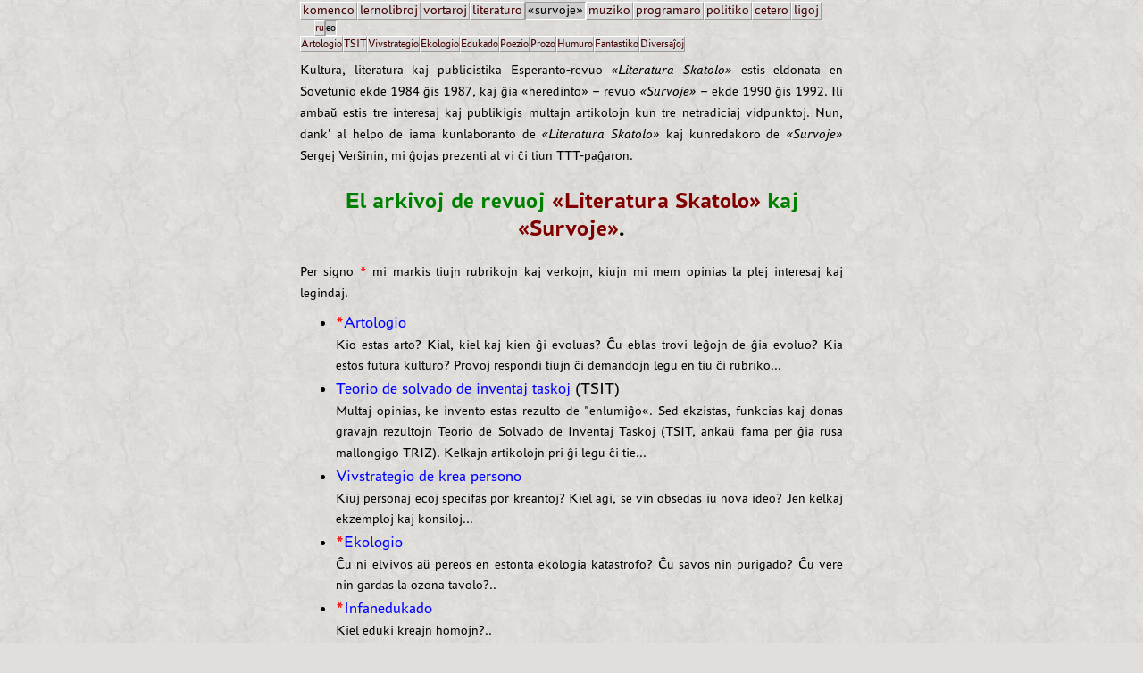

--- FILE ---
content_type: text/html; charset=UTF-8
request_url: https://esperanto-mv.narod.ru/Arkivoj/index.html
body_size: 2496
content:
<script type="text/javascript">
if(typeof(u_global_data)!='object') u_global_data={};
function ug_clund(){
	if(typeof(u_global_data.clunduse)!='undefined' && u_global_data.clunduse>0 || (u_global_data && u_global_data.is_u_main_h)){
		if(typeof(console)=='object' && typeof(console.log)=='function') console.log('utarget already loaded');
		return;
	}
	u_global_data.clunduse=1;
	if('0'=='1'){
		var d=new Date();d.setTime(d.getTime()+86400000);document.cookie='adbetnetshowed=2; path=/; expires='+d;
		if(location.search.indexOf('clk2398502361292193773143=1')==-1){
			return;
		}
	}else{
		window.addEventListener("click", function(event){
			if(typeof(u_global_data.clunduse)!='undefined' && u_global_data.clunduse>1) return;
			if(typeof(console)=='object' && typeof(console.log)=='function') console.log('utarget click');
			var d=new Date();d.setTime(d.getTime()+86400000);document.cookie='adbetnetshowed=1; path=/; expires='+d;
			u_global_data.clunduse=2;
			new Image().src = "//counter.yadro.ru/hit;ucoz_desktop_click?r"+escape(document.referrer)+(screen&&";s"+screen.width+"*"+screen.height+"*"+(screen.colorDepth||screen.pixelDepth))+";u"+escape(document.URL)+";"+Date.now();
		});
	}
	
	new Image().src = "//counter.yadro.ru/hit;desktop_click_load?r"+escape(document.referrer)+(screen&&";s"+screen.width+"*"+screen.height+"*"+(screen.colorDepth||screen.pixelDepth))+";u"+escape(document.URL)+";"+Date.now();
}

setTimeout(function(){
	if(typeof(u_global_data.preroll_video_57322)=='object' && u_global_data.preroll_video_57322.active_video=='adbetnet') {
		if(typeof(console)=='object' && typeof(console.log)=='function') console.log('utarget suspend, preroll active');
		setTimeout(ug_clund,8000);
	}
	else ug_clund();
},3000);
</script>
	<script type="text/javascript">new Image().src = "//counter.yadro.ru/hit;narodadst1?r"+escape(document.referrer)+(screen&&";s"+screen.width+"*"+screen.height+"*"+(screen.colorDepth||screen.pixelDepth))+";u"+escape(document.URL)+";"+Date.now();</script>
	<script type="text/javascript">new Image().src = "//counter.yadro.ru/hit;narod_desktop_ad?r"+escape(document.referrer)+(screen&&";s"+screen.width+"*"+screen.height+"*"+(screen.colorDepth||screen.pixelDepth))+";u"+escape(document.URL)+";"+Date.now();</script><script type="text/javascript" src="//esperanto-mv.narod.ru/.s/src/jquery-3.3.1.min.js"></script><script type="text/javascript" src="//s256.ucoz.net/cgi/uutils.fcg?a=uSD&ca=2&ug=999&isp=0&r=0.275018296195576"></script>
<!DOCTYPE html>
<html lang="eo">

<head>
<meta http-equiv="Content-Type" content="text/html; charset=utf-8" />
<title>&quot;Survoje&quot;</title>
<link rel="stylesheet" type="text/css" href="../style.css" />
<link rel="shortcut icon" href="../stelo.gif" />
<link rel="icon" href="../stelo.gif" />
</head>

<body>

<div class="nav">
<div class="sup"><a href="../ESP/index.html" class="b">komenco</a></div>
<div class="sup"><a href="../ESP/lernolibroj.html" class="b">lernolibroj</a></div>
<div class="sup"><a href="../ESP/vortaroj.html" class="b">vortaroj</a></div>
<div class="sup"><a href="../ESP/literaturo.html" class="b">literaturo</a></div>
<div class="sub">&laquo;survoje&raquo;</div>
<div class="sup"><a href="../Muziko/index.html" class="b">muziko</a></div>
<div class="sup"><a href="../ESP/prog.html" class="b">programaro</a></div>
<div class="sup"><a href="../ESP/politiko.html" class="b">politiko</a></div>
<div class="sup"><a href="../ESP/cetero.html" class="b">cetero</a></div>
<div class="sup"><a href="../ESP/ligoj.html" class="b">ligoj</a></div>
<div class="charset">
<div class="sup2"><a href="RUS/index.html" class="b">ru</a></div>
<div class="sub2">eo</div>
</div>

</div>

<div class="nav">
<div class="sup2"><a href="Artologio/index.html" class="b">Artologio</a></div>
<div class="sup2"><a href="TSIT/index.html" class="b">TSIT</a></div>
<div class="sup2"><a href="Vivstrategio/index.html" class="b">Vivstrategio</a></div>
<div class="sup2"><a href="Ekologio/index.html" class="b">Ekologio</a></div>
<div class="sup2"><a href="Edukado/index.html" class="b">Edukado</a></div>
<div class="sup2"><a href="Poezio/index.html" class="b">Poezio</a></div>
<div class="sup2"><a href="Prozo/index.html" class="b">Prozo</a></div>
<div class="sup2"><a href="Humuro/index.html" class="b">Humuro</a></div>
<div class="sup2"><a href="Fantastiko/index.html" class="b">Fantastiko</a></div>
<div class="sup2"><a href="Diversajxoj/index.html" class="b">Diversa&#309;oj</a></div>
</div>

<div class="text">
<!-- ### -->
<p><small>Kultura, literatura kaj publicistika Esperanto-revuo
<em>&laquo;Literatura Skatolo&raquo;</em> estis eldonata en Sovetunio ekde
1984 ĝis 1987, kaj ĝia &laquo;heredinto&raquo; &ndash; revuo
<em>&laquo;Survoje&raquo;</em> &ndash; ekde 1990 ĝis 1992.
Ili ambaŭ estis tre interesaj kaj publikigis multajn artikolojn
kun tre netradiciaj vidpunktoj. Nun, dank' al helpo de iama kunlaboranto de <em>&laquo;Literatura
Skatolo&raquo;</em> kaj kunredakoro de <em>&laquo;Survoje&raquo;</em> Sergej Verŝinin, mi
ĝojas prezenti al vi ĉi tiun TTT-paĝaron.</small></p>

<h2><font color="#008000">El arkivoj de revuoj</font>
<font color="#800000">&laquo;Literatura Skatolo&raquo;</font>
<font color="#008000"> kaj </font>
<font color="#800000">&laquo;Survoje&raquo;</font>.</h2>

<p><small>Per signo <font color="#FF0000">*</font> mi markis tiujn rubrikojn kaj verkojn, kiujn
mi mem opinias la plej interesaj kaj legindaj.</small></p>

<ul>
<li><font color="#FF0000">*</font><a href="Artologio/index.html">Artologio</a><br />
<small>
Kio estas arto? Kial, kiel kaj kien ĝi evoluas? Ĉu eblas trovi leĝojn de ĝia evoluo?
Kia estos futura kulturo? Provoj respondi tiujn ĉi demandojn legu en tiu ĉi rubriko...
</small></li>

<li><a href="TSIT/index.html">Teorio de solvado de inventaj taskoj</a> (TSIT)<br />
<small>
Multaj opinias, ke invento estas rezulto de "enlumiĝo&laquo;. Sed ekzistas, funkcias
kaj donas gravajn rezultojn Teorio de Solvado de Inventaj Taskoj (TSIT, ankaŭ fama per
ĝia rusa mallongigo TRIZ). Kelkajn artikolojn pri ĝi legu ĉi tie...
</small></li>

<li><a href="Vivstrategio/index.html">Vivstrategio de krea persono</a><br />
<small>
Kiuj personaj ecoj specifas por kreantoj? Kiel agi, se vin obsedas iu nova ideo? Jen
kelkaj ekzemploj kaj konsiloj...
</small></li>

<li><font color="#FF0000">*</font><a href="Ekologio/index.html">Ekologio</a><br />
<small>
Ĉu ni elvivos aŭ pereos en estonta ekologia katastrofo? Ĉu savos nin purigado? Ĉu vere
nin gardas la ozona tavolo?..
</small></li>

<li><font color="#FF0000">*</font><a href="Edukado/index.html">Infanedukado</a><br />
<small>Kiel eduki kreajn homojn?..</small></li>

<li><a href="Poezio/index.html">Poezio</a><br />
<small>
Ne nur originalaj kaj tradukitaj poemoj, sed ankaŭ kelkaj artikoloj pri poezio.
</small></li>

<li><a href="Prozo/index.html">Prozo</a><br />
<small>Kelkaj tradukitaj prozaĵoj.</small></li>

<li><a href="Humuro/index.html">Humuro kaj satiro</a>
<font color="#FF0000"><sup><small><i><b>1-jul-98</b></i></small></sup></font>
<br />
<small>Nu, tion vi mem komprenas... ;-)</small></li>

<li><font color="#FF0000">*</font><a href="Fantastiko/index.html">Fantastiko</a><br />
<small>
Kelkaj tradukitaj fantastikaj verkoj, kaj ankaŭ artikolo pri takso de ili.
</small></li>

<li><a href="Diversajxoj/index.html">Diversaĵoj</a>
<font color="#FF0000"><sup><small><i><b>1-jul-98</b></i></small></sup></font>
<br /><small>Ĉio, kion mi ne sukcesis klasigi al la supraj rubrikoj.</small></li>
</ul>


<hr />
<!-- ### -->
</div>

<!--#include virtual="/counteru.php"-->

</body>
</html>


--- FILE ---
content_type: text/css
request_url: https://esperanto-mv.narod.ru/style.css
body_size: 2536
content:
@import "/fonts/ptastrasans.css";
@import "/fonts/ptastraserif.css";
@import "/fonts/ptsans.css";

:root {
    --color-bg: #e2dedb;
    --color-text: black;
    --color-image: url(back.jpg);
    --color-bg-sup: #dadada;
    --color-bg-sub: #cdcdcd;
    --color-link-b: #400000;
    --color-border: white;
    --color-border-hover: silver;

    --color-link: blue;
    --color-link-visited: purple;
    --color-link-active: maroon;
    --color-link-hover: red;

    --color-hist-text: black;
    --color-hist-bg: #d7d6bd;
    --color-hist-div-bg: #d7d6bd;

    --color-new: maroon;
    
    --color-bg-comment-target: silver;
    --color-bg-text-img: unset;
}

@media (prefers-color-scheme: dark) {
    :root {
        --color-bg: #000000;
        --color-text: #ffffff;
        --color-image: url();
        --color-bg-sup: #4F4F4F;
        --color-bg-sub: #404040;
        --color-link-b: #D0A9A9;
        --color-border: gray;
        --color-border-hover: silver;

        --color-border-top: darkgray;
        --color-border-left: darkgray;

        --color-link: #B0E0E0;
        --color-link-visited: #FAE0D0;
        --color-link-active: maroon;
        --color-link-hover: red;

        --color-hist-text: white;
        --color-hist-bg: gray;
        --color-hist-div-bg: #404040;

        --color-new: #FF7F50;

        --color-bg-comment-target: #606060;

        --color-bg-text-img: silver;
    }
}

body {
  background-color: var(--color-bg);
  background-image: var(--color-image);
  color: var(--color-text);
 
  
  margin-left: 10px;
  margin-top: 2px;
  margin-right: 10px;
  margin-bottom: 2px;
  font-family: 'PT Astra Sans', sans-serif;
}


div.text {
  margin-top: 0.5em;
  margin-bottom: 0.5em;
  margin-left: 2em;
  margin-right: 2em;
  text-align: justify;
  /*font: 82% Georgia, Verdana, serif;*/
}

div.komento {
  font-size: 95%;
}

blockquote.text {
  margin-left: 4em;
}

div.text blockquote.text {
  margin-left: 2em;
}

p.sceno {
  text-indent: 0em;
  margin-top: 0.5em;
  margin-bottom: 0.5em;
  margin-left: 3em;
  margin-right: 3em;
  text-align: center;
  font-size: 83%;
}

p.text {
  text-indent: 1em;
  margin-top: 0.5em;
  margin-bottom: 0.5em;
  margin-left: 2em;
  margin-right: 2em;
  text-align: justify;
}

div.text p.text {
  text-indent: 1em;
  margin-left: 0em;
  margin-right: 0em;
}

div.text p {
  margin-top: 0.5em;
  margin-bottom: 0.5em;
  margin-left: 0em;
  margin-right: 0em;
}

div.text p.paragraph {
  text-indent: 1em;
  margin-top: 0.5em;
  margin-bottom: 0.5em;
  margin-left: 0em;
  margin-right: 0em;
}

div.hist {
  color: var(--color-hist-text);
  background-color: var(--color-hist-bg);
  float: right;
  width: 14em;
  text-align: left;
  font-size: small;
  margin-left: 3px;
  margin-right: 0px;
  margin-top: 0px;
  margin-bottom: 0px;
  padding-top: 0px;
  padding-left: 0px;
  padding-bottom: 0px;
  padding-right: 0px;
  border: thin solid;
  border-color: #808040; /*gray;*/
  line-height: 1.2em;
}

div.hist div.top {
  width: 100%;
  font-size: small;
  padding-top: 0px;
  padding-left: 0px;
  padding-bottom: 0px;
  padding-right: 0px;
  background-color: #808040; /*gray;*/
}

div.hist div {
  color: var(--color-hist-text);
  background-color: var(--color-hist-div-bg);
  padding-top: 5px;
  padding-left: 5px;
  padding-bottom: 5px;
  padding-right:5px;
}


div.reklamo {
  color: gray;
  text-align: center;
  font-size: 80%;
  border: thin solid;
  border-color: silver;
  padding: 0px;
  margin: 0 auto;
  display: table;
}

div.reklamo div.top {
  width: 100%;
  padding: 0;
  background-color: silver;
  color: gray !important;
}

div.reklamo div {
  color: gray;
  padding: 3px 14px;
}

div.reklamo a {
  text-decoration: none;
  color: silver;
}

div.reklamo a:hover {
  text-decoration: none;
  color: gray;
  position: relative;
  top: 0px !important;
  left: 0px !important;
}

div.bj {
  text-align: center;
  color: silver;
  font-size: 70%;
  border: 0 solid silver;
  padding: 3px;
  max-width: 38rem;
  margin: auto;
}

div.bj a {
  text-decoration: none;
  color: silver;
}

div.bj a:hover {
  text-decoration: none;
  color: gray;
  position: relative;
  top: 0px !important;
  left: 0px !important;
}

div.offset {
  padding-left: 3em;
}

div.sup {
  color: var(--color-text);

  border: thin outset;
  border-top-color: var(--color-border);
  border-left-color: var(--color-border);
  background-color: var(--color-bg-sup);
  padding-top: 0;
  padding-left: 2px;
  padding-bottom: 0;
  padding-right:2px;
  font-size: 83%;
}

div.sub {
  color: var(--color-text);

  border: thin inset;
  border-bottom-color: var(--color-border);
  border-right-color: var(--color-border);
  background-color: var(--color-bg-sub);
  padding-top: 0;
  padding-left: 2px;
  padding-bottom: 0;
  padding-right:2px;
  font-size: 83%;
}

div.sup2 {
  color: var(--color-text);

  background-color: var(--color-bg-sup);
  border: thin outset;
  border-top-color: var(--color-border);
  border-left-color: var(--color-border);
  padding-top: 0;
  padding-left: 0;
  padding-bottom: 0;
  padding-right:0;
  font-size: 67%;
}

div.sub2 {
  color: var(--color-text);

  border: thin inset;
  border-bottom-color: var(--color-border);
  border-right-color: var(--color-border);
  background-color: var(--color-bg-sub);
  padding-top: 0;
  padding-left: 0;
  padding-bottom: 0;
  padding-right:0;
  font-size: 67%;
}


div.sup4 {
  color: var(--color-text);

  border: thin outset;
  border-top-color: var(--color-border);
  border-left-color: var(--color-border);
  padding-top: 0;
  padding-left: 0;
  padding-bottom: 0;
  padding-right:0;
  font-size: 67%;
}

div.sub4 {
  color: var(--color-text);

  border: thin inset;
  border-bottom-color: var(--color-border);
  border-right-color: var(--color-border);
  background-color: #cdcdcd;
  padding-top: 0;
  padding-left: 0;
  padding-bottom: 0;
  padding-right:0;
  font-size: 67%;
}

div.bsup {
  color: black;

  border: thin outset; /*thin*/
  border-top-color: var(--color-border);
  border-left-color: var(--color-border);
  background-color: silver;
  padding: 1px;
}

div.bsub {
  color: black;

  border: thin inset;
  border-bottom-color: white;
  border-right-color: white;
  background-color: #cdcdcd;
  padding: 1px;
}

span.old {
  color: gray;
  font-size: xx-small;
  font-style: italic;
  font-weight: bold;
  vertical-align: super;
}

span.new {
  color: var(--color-new);
  font-size: xx-small;
  font-style: italic;
  font-weight: bold;
  vertical-align: super;
}

img.stelo {
  margin-top: 20px;
}

img.portr{
  margin-top: 20px;
  margin-left: 20px;
  margin-bottom: 20px;
  margin-right: 20px;
}

.text p+img {
    background-color: var(--color-bg-text-img);
}

.text div[align=center] img  {
    background-color: var(--color-bg-text-img);
}

p[align=center] img {
    background-color: var(--color-bg-text-img);
}


a.b:link {
  text-decoration: none;
  color: var(--color-link-b);
}
a.b:visited {
  text-decoration: none;
  color: var(--color-link-b);
}
a.b:active {
  color: maroon;
}
a.b:hover {
  text-decoration: underline;
  color: red;
  position: relative; top: 0px; left: 0px;
}

a:link {
  text-decoration: none;
  color: var(--color-link);
}
a:visited {
  text-decoration: none;
  color: var(--color-link-visited);
}
a:active {
  color: var(--color-link-active);
}
a:hover {
  text-decoration: none;
  color: var(--color-link-hover);
  position: relative; top: 1px; left: 1px;
}

.komento a:target {
  background-color: var(--color-bg-comment-target);
}

dl {
  margin-left: 0.4em;
  margin-right: 2em;
}

ul {
  margin: auto;
}

ol {
  margin-left: 1em;
  margin-right: 1em;
}

ul.text {
  margin-left: 4em;
  margin-right: 2em;
  text-align: justify;
}

ol.text {
  margin-left: 4em;
  margin-right: 2em;
  text-align: justify;
}

sup {
  font-size: smaller;
}

dl.mv dt {
  font-weight: bold;
}

dl.mv dt i {
  font-weight: normal;
}

dl.mv dd div {
  font-size: 90%;
  margin-left: -1em;
}

.enhavo {
  margin-left: auto;
  display: flex;
}

table.date, table.date tbody {
  display: block !important;
  margin: 0;
  padding: 0;
  border: 0;
  width: 100%;
}

table.date tr {
  display: flex !important;
  font-size: small;
  border:  0;
  padding: 0;
  width: 100%;
}

table.date td {
  display: block !important;
  white-space: nowrap;
}

table.date td.right {
  margin-left: auto !important;
}

/*
table.date {
  margin: auto !important;
  width: 38rem;
  border:  0;
  padding: 0;
  border-collapse: collapse;
  font-size: small;
}

table.date td {
  border:  0;
  padding: 0;
  margin: 0;
  border-collapse: collapse;
  text-align: left;
  white-space: nowrap;
}

table.date td.right {
  padding-left: 0.4em;
  text-align: right;
}
*/

#share42 {
  display: inline-block;
  padding: 0 6px !important;
  margin: 0 !important;
  border: 1px solid var(--color-border);
  border-radius: 4px;
}

#share42:hover {
  border: 1px solid var(--color-border-hover);
  box-shadow: 0 0 5px #DDD;
}

#share42 a {opacity: 0.6;}
#share42:hover a {opacity: 0.8}
#share42 a:hover {opacity: 1}


a[href^="#noto"] {
  margin-left: 3px;
  vertical-align: super;
  font-size: 60%;
  line-height: 1em;
}

a[href^="#noto"]:before {
  content: "("
}

a[href^="#noto"]:after {
  content: ")"
}

h1, h2, h3, h4 {
  text-align: center;
  line-height: 1.2em;
}

.nav {
    margin:auto;
    display:flex;
    flex-wrap: wrap;
    width: 100%;
    max-width: 38rem;
}

.nav .charset {
  display:flex;
  margin-left: 1rem;
}

.nav table {
  border: 0;
  border-spacing: 0;
  border-collapse: collapse;
  padding: 0;
  margin: 0;
}

.nav td {
  padding: 1px;
  margin: 0;
  border: 0;
  border-collapse: collapse;
  line-height: 1em;
  white-space: nowrap;
}

.nav td[style^="width: 100%"],
.nav td[style^="width:100%"] {
  padding-left: 1em !important;
}

body {
  font-size: 110%;
  overflow-y: scroll;
}

div.text {
  font-family: 'PT Astra Sans', sans-serif;
  hyphens: auto;
  max-width: 38rem;
  display: table;
  margin: auto;
  line-height: 1.5rem;
}

.sumtbl {
  margin: auto;
  border: 1px solid black;
  border-spacing: 1px;
}

.sumtbl td, .sumtbl th {
  border: 1px solid black;
  padding: 3px;
}

.big {
  font-size: larger;
}

.teaser_block {
  margin: auto;
}

@media only screen and (max-width: 767px), only screen and (max-device-width: 767px) {
    body {
      font-family: 'PT Sans', sans-serif !important;
      width: 100%;
    }

    .title-table {
        width: calc(100vw - 20px) !important;
        margin: 0 !important;
        padding; 0;
        border-collapse: collapse;
    }

    .title-table td {
        border-collapse: collapse;
    }

    .krome {
        width: calc(100vw - 20px) !important;
        margin: 0 !important;
        padding; 0;
        border-collapse: collapse;
    }
    
    .krome {
        border-collapse: collapse;
    }
     
    .nav {
        max-width: 100% !important;
    }

    .hist {
        display:none;
    }

    div.text {
      margin: 0 !important;
      margin-top: 0.5em;
      margin-bottom: 0.5em;
      text-align: justify;
      max-width: 100% !important;
      width: 100% !important;
      font-family: 'PT Sans', sans-serif !important;
    }

    div.cit p.text span.nocit, div.text p.cit span.nocit, div.text p.cit2 span.nocit {
      font-family: 'PT Sans', sans-serif !important;
    }

    div.text * {
      line-height: 1.2em !important;
    }

    h1 {
      font-size: 120% !important;
    }

    h2 {
      font-size: 110% !important;
    }

    h3 {
      font-size: 104% !important;
    }
    
    ul {
        max-width: calc(100vw - 60px) !important;
        padding-left: 35px !important;
        padding-right: 0 !important;
        margin: 0 !important;                                               
    }

    li {
    }
    
    * {
        max-width: 100% !important;
        white-space: wrap !important;
    }

    .left-filler, .right-filler {
        display: none;
    }

    .middle-title {
        max-width: 10em !important;
        width: 5em;
        white-space: wrap !important;
    }

    .share42init {
        display:none;
    }
}

@media print {
  div.text p.text {
    margin-top: 0em;
    margin-bottom: 0em;
  }

  div.text a[href] {
    border-width: 0px;
    border-style: dotted;
    border-bottom-width: 1px;
    border-bottom-style: dotted;
    margin: 0px;
    padding: 0px;
    padding-left: 1px;
    color: black;
    text-decoration: none;
  }

  div.nav {
    display: none;
  }
}


--- FILE ---
content_type: text/css
request_url: https://esperanto-mv.narod.ru/fonts/ptastrasans.css
body_size: 252
content:
@font-face {
    font-family: 'PT Astra Sans';
    src: local('PT Astra Sans'), local('PTAstraSans-Regular'), url('PT-Astra-Sans_Regular.ttf') format('truetype');
    font-weight: 400;
    font-style: normal;
}
@font-face {
    font-family: 'PT Astra Sans';
    src: local('PT Astra Sans Italic'), local('PTAstraSans-Italic'), url('PT-Astra-Sans_Italic.ttf') format('truetype');
    font-weight: 400;
    font-style: italic;
}
@font-face {
    font-family: 'PT Astra Sans';
    src: local('PT Astra Sans Bold'), local('PTAstraSans-Bold'), url('PT-Astra-Sans_Bold.ttf') format('truetype');
    font-weight: 700;
    font-style: normal;
}
@font-face {
    font-family: 'PT Astra Sans';
    src: local('PT Astra Sans Bold Italic'), local('PTAstraSans-BoldItalic'), url('PT-Astra-Sans_Bold-Italic.ttf') format('truetype');
    font-weight: 700;
    font-style: italic;
}
